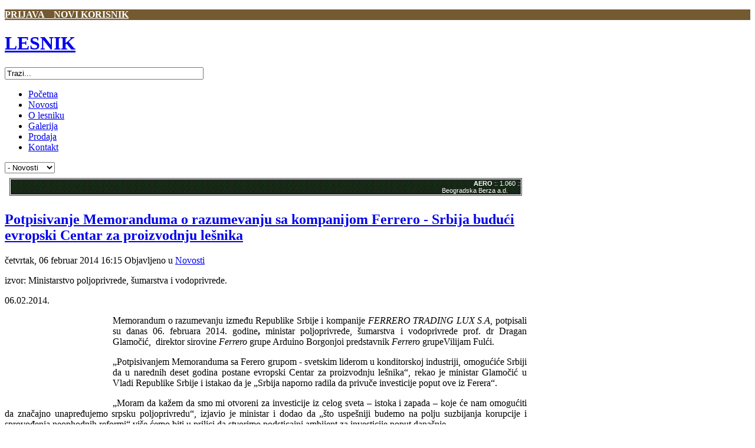

--- FILE ---
content_type: text/html; charset=utf-8
request_url: http://lesnik.rs/novosti/itemlist/tag/Lesnik
body_size: 12083
content:
<!DOCTYPE html PUBLIC "-//W3C//DTD XHTML 1.0 Transitional//EN" "http://www.w3.org/TR/xhtml1/DTD/xhtml1-transitional.dtd">
<html prefix="og: http://ogp.me/ns#" xmlns="http://www.w3.org/1999/xhtml" xml:lang="sr-yu" lang="sr-yu">
<head>
  <base href="http://lesnik.rs/novosti/itemlist/tag/Lesnik" />
  <meta http-equiv="content-type" content="text/html; charset=utf-8" />
  <meta name="keywords" content="lesnik, lešnik, leska, udruzenje proizvodjaca lesnika srbije, UPLS,  proizvodnja lesnika, sadnice lesnika, zbun, kalemnjena leska, sirov lesnik, peceni lesnik, prodaja lesnika, kupovina lesnika, hezelnut serbia" />
  <meta property="og:url" content="http://lesnik.rs/novosti/itemlist/tag/Lesnik" />
  <meta property="og:title" content="Prikazivanje članaka po tagu Lesnik" />
  <meta property="og:type" content="Article" />
  <meta property="og:description" content="Sve o domaćem lešniku u Srbiji" />
  <meta name="description" content="Sve o domaćem lešniku u Srbiji" />
  <meta name="generator" content="Joomla! - Open Source Content Management" />
  <title>Prikazivanje članaka po tagu Lesnik</title>
  <link href="/templates/leo_magazine/favicon.ico" rel="shortcut icon" type="image/vnd.microsoft.icon" />
  <link href="http://lesnik.rs/component/search/?Itemid=137&amp;task=tag&amp;tag=Lesnik&amp;format=opensearch" rel="search" title="Pretraga LESNIK" type="application/opensearchdescription+xml" />
  <link rel="stylesheet" href="http://lesnik.rs/templates/leo_magazine/css/custom/virtuemart.css" type="text/css" />
  <link rel="stylesheet" href="/cache/leo/23f25ecb77b743243dcfbc17deeed681.css" type="text/css" />
  <link rel="stylesheet" href="http://lesnik.rs/modules/mod_b2j_k2_calendar/tmpl/css/b2j_k2_calendar.css" type="text/css" />
  <style type="text/css">
#cboxLoadedContent{background-color:#fff;}
			#leo-toppos { color: #FFFFFF;
		}
			#leo-toppos { background-color: #745A31;
		}
			#leo-toppos a{ color: #FFFFFF;
		}
			#leo-blockbottom { color: #000000;
		}
			#leo-blockbottom { background-color: #745A31;
		}
			#leo-blockbottom a{ color: #000000;
		}.leo-container { max-width: 1280px!important; }  #leo-right { width: 30%; }  #leo-content { width: 70%; }#b2j_k2_calendar_container_module_118 .gldp-default .border, #b2j_k2_calendar_container_module_118 .gldp-default .item_list_view, 
               #b2j_k2_calendar_container_module_118 .gldp-default .counts, #b2j_k2_calendar_container_module_118 .gldp-default .item_list_view_header, 
               #b2j_k2_calendar_container_module_118 .gldp-default .item_list_view ul li{
                    border-color: #959595;
                }
                #b2j_k2_calendar_container_module_118 .gldp-default .core, #b2j_k2_calendar_container_module_118 .gldp-default .item_list_view ul li {
                    background-color: #FAFAFA;
                    color: #000000;
                }
                #b2j_k2_calendar_container_module_118 .gldp-default .b2j_prev, #b2j_k2_calendar_container_module_118 .gldp-default .b2j_next{
                    background-color: #FAFAFA;
                }
                #b2j_k2_calendar_container_module_118 .gldp-default .core.title, #b2j_k2_calendar_container_module_118 .gldp-default .item_list_view_date{
                    background-color: #FAFAFA;
                    color: #1F0E0E;
                }
                #b2j_k2_calendar_container_module_118 .gldp-default .core.noday, #b2j_k2_calendar_container_module_118 .gldp-default .item_list_view{
                    background-color: #D7D7D7;
                    color: #ACACAC;
                }
                #b2j_k2_calendar_container_module_118 .gldp-default .core.outday{
                    background-color: #D7D7D7;
                    color: #ACACAC;
                }
                #b2j_k2_calendar_container_module_118 .gldp-default .dow{
                    background:none;
                    background-color: #DBAA74;
                    color: #000000;
                }
                #b2j_k2_calendar_container_module_118 .gldp-default .core.selected,
                #b2j_k2_calendar_container_module_118 .gldp-default .core.mon:hover,
                #b2j_k2_calendar_container_module_118 .gldp-default .core.tue:hover,
                #b2j_k2_calendar_container_module_118 .gldp-default .core.wed:hover,
                #b2j_k2_calendar_container_module_118 .gldp-default .core.thu:hover,
                #b2j_k2_calendar_container_module_118 .gldp-default .core.fri:hover,
                #b2j_k2_calendar_container_module_118 .gldp-default .core.sat:hover,
                #b2j_k2_calendar_container_module_118 .gldp-default .core.sun:hover {
                    background:none;
                    background-color: #FFCC00;
                    color: #FFFFFF;
                }
                #b2j_k2_calendar_container_module_118 .gldp-default .core.today{
                    background:none;
                    background-color: #0D7514;
                    color: #FFFFFF;
                }
    #b2j_k2_calendar_container_module_118 {
        max-width: 301px;
        min-width: 200px;
        height: 301px;
    }
    #b2j_k2_calendar_container_module_118 .gldp-default {
        
    }
    #b2j_k2_calendar_container_module_118 .gldp-default .core {
        font-size: 18px;
    }
    #b2j_k2_calendar_container_module_118 .item_list_view .title_view a{
        font-size: 16px;
        color: #20A116 !important;
    }
    #b2j_k2_calendar_container_module_118 .item_list_view .title_view{
        font-size: 16px;
        color: #20A116 !important;
    }
    #b2j_k2_calendar_container_module_118 .item_list_view .date_view{
        font-size: 14px;
        color: #666666 !important;
    }
    #b2j_k2_calendar_container_module_118 .item_list_view .introtext_view{
        font-size: 14px;
        color: #E30000 !important;
    }

  </style>
  <script src="/media/system/js/mootools-core.js" type="text/javascript"></script>
  <script src="/media/system/js/core.js" type="text/javascript"></script>
  <script src="/media/system/js/modal.js" type="text/javascript"></script>
  <script src="//ajax.googleapis.com/ajax/libs/jquery/1.6/jquery.min.js" type="text/javascript"></script>
  <script src="/media/k2/assets/js/k2.noconflict.js" type="text/javascript"></script>
  <script src="/components/com_k2/js/k2.js" type="text/javascript"></script>
  <script src="/media/modalizer/modals/jquery.min.js" type="text/javascript"></script>
  <script src="/media/modalizer/modals/colorbox/jquery.colorbox-min.js" type="text/javascript"></script>
  <script src="/media/system/js/mootools-more.js" type="text/javascript"></script>
  <script src="http://lesnik.rs/plugins/system/leofw/menu/mega/js/script.js" type="text/javascript"></script>
  <script src="http://lesnik.rs/templates/leo_magazine/js/global.js" type="text/javascript"></script>
  <script src="http://lesnik.rs/modules/mod_b2j_k2_calendar/tmpl/js/glDatePicker.js" type="text/javascript"></script>
  <script src="http://lesnik.rs/modules/mod_b2j_k2_calendar/tmpl/js/jquery.tinyscrollbar.min.js" type="text/javascript"></script>
  <script type="text/javascript">

		window.addEvent('domready', function() {

			SqueezeBox.initialize({});
			SqueezeBox.assign($$('a.modal'), {
				parse: 'rel'
			});
		});var K2SitePath = '/';
			$j(document).ready(function(){
				$j('a.modalizer_link,a.modal,a.modalizer').colorbox({width:'80%',height:'80%',iframe:true});
				$j('a.modalizer_link_image').colorbox({});
				$j('a.modalizer_link_external').colorbox({width:'80%',height:'80%',iframe:true});
			});
		
  </script>

<meta name="viewport" content="width=device-width, initial-scale=1, maximum-scale=1" /> 
<!--[if IE 7]>
<link rel="stylesheet" href="http://lesnik.rs/templates/leo_magazine/css/ie7.css" type="text/css" />
<![endif]-->

   
</head>
<body id="leo-page" class="fs3 ">
<div id="page-container">
  <div id="page-container-inner">
  	
    <div id="leo-toppos" class="wrap pattern0" >
      <div class="leo-container">
        <div class="leo-container-inner">
                              <div id="leo-topmenu">
            <div class="leo-box-inside">
              	<div class="leo-module moduletable">
		<div class="leomodule">
						<div class="modulecontent">
				

<div class="custom"  >
	<p><a href="/component/users/?view=login"><strong>PRIJAVA    </strong></a><a href="/component/users/?view=registration"><strong>NOVI KORISNIK</strong></a></p></div>
			</div>
		</div>
	</div>

            </div>
          </div>
                  </div>
      </div>
    </div>
		 
    <!-- HEADER BLOCK -->
    <div id="leo-blockheader" class="wrap" >
	<div class="inner-wrap">
      <div class="leo-container">
        <div class="leo-container-inner">
          <div id="leo-logo">
  <h1 class="leo-logo"><a class="png" href="http://lesnik.rs/" title="LESNIK"> <span>LESNIK</span></a> </h1>
</div>
          <!-- HEADER TOP -->
                       <div id="leo-header-top" >
           		<div id="leo-header-top-inner" >
                  	<div class="leo-module moduletable">
		<div class="leomodule">
						<div class="modulecontent">
				<form action="/novosti" method="post">
	<div class="search">
		<label for="mod-search-searchword"></label><input name="searchword" id="mod-search-searchword" maxlength="20"  class="inputbox" type="text" size="40" value="Trazi..."  onblur="if (this.value=='') this.value='Trazi...';" onfocus="if (this.value=='Trazi...') this.value='';" />	<input type="hidden" name="task" value="search" />
	<input type="hidden" name="option" value="com_search" />
	<input type="hidden" name="Itemid" value="137" />
	</div>
</form>
			</div>
		</div>
	</div>

                </div>
            </div>
                
        </div>
      </div>
    </div>
	</div>
    <!-- MAIN TOP MENU -->
          <div id="leo-mainmenu" class="wrap">
          <div class="leo-container">
            <div class="leo-container-inner">
              <div class="menusys_mega"><ul id="menusys_mega"><li class="first-item "><a href="/"  class=' item' id="menusys101"  title="Početna"><span class="no-image"><span class="menu-title">Početna</span></span></a></li><li class=" active"><a href="/novosti"  class=' active' id="menusys137"  title="Novosti"><span class="no-image"><span class="menu-title">Novosti</span></span></a></li><li><a href="/o-lesniku"  class=' item' id="menusys126"  title="O lesniku"><span class="no-image"><span class="menu-title">O lesniku</span></span></a></li><li><a href="/galerija"  class=' item' id="menusys174"  title="Galerija"><span class="no-image"><span class="menu-title">Galerija</span></span></a></li><li><a href="/prodaja"  class=' item' id="menusys177"  title="Prodaja"><span class="no-image"><span class="menu-title">Prodaja</span></span></a></li><li class="last-item "><a href="/kontakt"  class=' item' id="menusys175"  title="Kontakt"><span class="no-image"><span class="menu-title">Kontakt</span></span></a></li></ul> <script type="text/javascript">
						new LeoMegaMenu( $("menusys_mega"), {
											transition:Fx.Transitions.Sine.easeInOut,
											duration:800,
											delay:350,
											effect:"simple"
										} );
				  </script>	</div>            </div>
           
                      <!-- RESPONESIVE MENU --> 
            <div id="leo-responsivemenu">
				<select id="comboxrpmenu" name="comboxrpmenu" class="inputbox" onchange="window.location.href=this.value"><option value="/" id="combom101"  >- Početna</option><option value="/novosti" id="combom137" selected="selected" >- Novosti</option><option value="/o-lesniku" id="combom126"  >- O lesniku</option><option value="/galerija" id="combom174"  >- Galerija</option><option value="/prodaja" id="combom177"  >- Prodaja</option><option value="/kontakt" id="combom175"  >- Kontakt</option></select>            
            </div>
            
           <!-- END RESPONESIVE MENU //--> 
                      </div>
          </div>
            <!-- END MAIN TOP MENU -->
       
    <!-- END HEADER BLOCK //-->
        
                          <!-- MAIN WRAPPER BLOCK -->
   	 <div id="leo-mainwrap" class="wrap ">
   <div class="leo-container">
     <div class="leo-container-inner">
       <div id="leo-mainwrap" class="clearfix leo-layout-lcr">
		        
         <div id="leo-content">
           <div id="leo-content-inner">
                          <div id="leo-maincontent" class="clearfix">
            	
			                       
               <div id="leo-maincontent-inner">
                 
                <div id="leo-content-toptop">
						<div class="leo-module moduletable">
		<div class="leomodule">
						<div class="modulecontent">
				<script type="text/javascript">
	function iFrameHeight() {
		var h = 0;
		if (!document.all) {
			h = document.getElementById('blockrandom').contentDocument.height;
			document.getElementById('blockrandom').style.height = h + 60 + 'px';
		} else if (document.all) {
			h = document.frames('blockrandom').document.body.scrollHeight;
			document.all.blockrandom.style.height = h + 20 + 'px';
		}
	}
</script>

<iframe onload="iFrameHeight()"	id="blockrandom"
	name=""
	src="http://www.servisinfo.com/public-data/belex-ticker-public-v2"
	width="100%"
	height="45"
	scrolling="no"
	frameborder="0"
	class="wrapper" >
	Bez okvira</iframe>
			</div>
		</div>
	</div>

			   </div>
            	                
<div id="system-message-container">
</div>
                
<!-- Start K2 Tag Layout -->
<div id="k2Container" class="tagView">

	
	
		<div class="tagItemList">
		
		<!-- Start K2 Item Layout -->
		<div class="tagItemView">
						<div class="tagItemHeader">
				
			  			  <!-- Item title -->
			  <h2 class="tagItemTitle">
			  						<a href="/novosti/item/23-potpisivanje-memoranduma-o-razumevanju-sa-kompanijom-ferero-srbija-buduci-evropski-centar-za-proizvodnju-lesnika">
			  		Potpisivanje Memoranduma o razumevanju sa kompanijom Ferrero - Srbija budući evropski Centar za proizvodnju lešnika			  	</a>
			  				  </h2>
			  			  				<!-- Date created -->
				<span class="tagItemDateCreated">
					četvrtak, 06 februar 2014 16:15				</span>
				                			<!-- Item category name -->
			<span class="tagItemCategory">
				<span>Objavljeno u</span>
				<a href="/novosti">Novosti</a>
			</span>
						
		  </div>

		  <div class="tagItemBody">
			  
			  
			  			  <!-- Item introtext -->
			  <div class="tagItemIntroText">
			  	<p style="text-align: justify;">izvor: Ministarstvo poljoprivrede, šumarstva i vodoprivrede.</p>
<div class="info"><span class="datum"> 06.02.2014. </span></div>
<p style="text-align: justify;"><a href="http://www.mpt.gov.rs/media/images/article_photos/1/vlada-memorandum1.JPG" rel="lightbox"><img src="http://www.mpt.gov.rs/media/images/article_photos/1/thumb_vlada-memorandum1.JPG" border="0" alt="" width="179" height="143" style="float: left; margin-left: 2px; margin-right: 2px;" /></a>Memorandum o razumevanju između Republike Srbije i kompanije <em>FERRERO TRADING LUX S.A</em>, potpisali su danas 06. februara 2014. godine<strong>, </strong>ministar poljoprivrede, šumarstva i vodoprivrede prof. dr Dragan Glamočić<em>, </em> direktor sirovine <em>Ferrero</em> grupe Arduino Borgonjoi predstavnik <em>Ferrero </em>grupeVilijam Fulći.</p>
<p style="text-align: justify;">„Potpisivanjem Memoranduma sa Ferero grupom - svetskim liderom u konditorskoj industriji, omogućiće Srbiji da u narednih deset godina postane evropski Centar za proizvodnju lešnika“, rekao je ministar Glamočić u Vladi Republike Srbije i istakao da je „Srbija naporno radila da privuče investicije poput ove iz Ferera“.</p>
<p style="text-align: justify;">„Moram da kažem da smo mi otvoreni za investicije iz celog sveta – istoka i zapada – koje će nam omogućiti da značajno unapređujemo srpsku poljoprivredu“, izjavio je ministar i dodao da „što uspešniji budemo na polju suzbijanja korupcije i sprovođenja neophodnih reformi“ više ćemo biti u prilici da stvorimo podsticajni ambijent za investicije poput današnje.</p>
<p style="text-align: justify;"> </p>
<p style="text-align: justify;">Ministar Glamočić naglasio je da je za Srbiju ova investicija važna jer će ona podići zasade pod lešnikom sa sadašnjih 1000 hektara na 10000 hektara do 2020. godine i omogućiti individualnim poljoprivrednim proizvođačima lešnika sa područja centralne i južne Srbije da sa Fererom zasnivaju kooperantske odnose i tako najlakše plasiraju svoje proizvode  i ostvaruju zaradu. „Za našu zemlju je ovo šansa da podižemo nivo znanja, usvajamo nove tehnologije, upošljavamo ljude i motivišemo ih da se bave ovom unosnom granom poljoprivrede“, zaključio je ministar Glamočić i podsetio da Srbija uvozi 90% lešnika uglavnom iz Turske i Gruzije.</p>
<p style="text-align: justify;"> </p>
<p style="text-align: justify;">Pored ministra Glamočića, generalnog sekretara Ministarstva spoljnih poslova Italije gospodina Mikela Valensizea, direktora Borgonja, predstavnika ministarstva i Ferero kompanije, potpisivanju Memoranduma prisustvovao je i ambasador Italije u Srbiji NJ.E. Đuzepe Manzo.</p>
<p style="text-align: justify;">Kompanija <em>FERRERO</em> je vodeća internacionalna kompanija u konditorskoj industriji sa bogatim iskustvom u razvoju i upravljanju poljoprivrednim projektima posebno u domenu uzgoja lešnika.</p>			  </div>
			  
			  <div class="clr"></div>
		  </div>
		  
		  			
						<!-- Item "read more..." link -->
			<div class="tagItemReadMore">
				<a class="k2ReadMore" href="/novosti/item/23-potpisivanje-memoranduma-o-razumevanju-sa-kompanijom-ferero-srbija-buduci-evropski-centar-za-proizvodnju-lesnika">
					Opširnije...				</a>
			</div>
			
			<div class="clr"></div>
		</div>
		<!-- End K2 Item Layout -->
		
		
		<!-- Start K2 Item Layout -->
		<div class="tagItemView">
						<div class="tagItemHeader">
				
			  			  <!-- Item title -->
			  <h2 class="tagItemTitle">
			  						<a href="/novosti/item/22-potpisivanje-memoranduma-o-razumevanju-sa-kompanijom-ferrero">
			  		Potpisivanje Memoranduma o razumevanju sa kompanijom Ferrero			  	</a>
			  				  </h2>
			  			  				<!-- Date created -->
				<span class="tagItemDateCreated">
					četvrtak, 06 februar 2014 10:46				</span>
				                			<!-- Item category name -->
			<span class="tagItemCategory">
				<span>Objavljeno u</span>
				<a href="/novosti">Novosti</a>
			</span>
						
		  </div>

		  <div class="tagItemBody">
			  
			  
			  			  <!-- Item introtext -->
			  <div class="tagItemIntroText">
			  	<div class="tekst">
<p style="text-align: justify;">izvor: Ministarstvo poljoprivrede, šumarstva i vodoprivrede.</p>
<p style="text-align: justify;">Ministar poljoprivrede, šumarstva i vodoprivrede prof. dr Dragan Glamočić<em>, </em> direktor sirovine <em>Ferrero</em> grupe, <em>Arduino Borgogno</em> i predstavnik <em>Ferrero</em>grupe,<em> William Fulci</em> potpisaće <strong>u četvrtak 06. februara 2014. godine u 12 časova</strong>, <strong>Memorandum o razumevanju između Republike Srbije i </strong><strong>kompanije <em>FERRERO</em></strong><em> TRADING LUX S.A</em>, <strong>u Pres sali Vlade Republike Srbije</strong> (Nemanjina 11).</p>
<p style="text-align: justify;"> </p>
<p style="text-align: justify;">Investicijom u Republici Srbiji, kompanija <em>Ferrero</em> planira da uspostavi <strong>Centar za proizvodnju lešnika</strong> zasnivanjem sopstvene proizvodnje na 1000 hektara kao i uspostavljanjem kooperantskih odnosa sa individualnim poljoprivrednim proizvođačima na teritoriji centralne i južne Srbije.</p>
<p style="text-align: justify;"> </p>
<p style="text-align: justify;">Kompanija <em>FERRERO</em> je vodeća internacionalna kompanija u konditorskoj industriji sa bogatim iskustvom u razvoju i upravljanju poljoprivrednim projektima posebno u domenu uzgoja lešnika.</p>
<p style="text-align: justify;"> </p>
<p style="text-align: justify;">Nakon potpisivanja Memoranduma o razumevanju ministar poljoprivrede, šumarstva i vodoprivrede prof. dr Dragan Glamočić i direktor sirovine <em>Ferrero</em> grupe <em>Arduino Borgogno</em> daće izjave za medije.</p>
<p style="text-align: justify;"> </p>
<p style="text-align: justify;"><strong>UPLS pozdravlja dolazak Ferrero grupe i očekuje dobru buduću saradnju.</strong></p>
</div>			  </div>
			  
			  <div class="clr"></div>
		  </div>
		  
		  			
						<!-- Item "read more..." link -->
			<div class="tagItemReadMore">
				<a class="k2ReadMore" href="/novosti/item/22-potpisivanje-memoranduma-o-razumevanju-sa-kompanijom-ferrero">
					Opširnije...				</a>
			</div>
			
			<div class="clr"></div>
		</div>
		<!-- End K2 Item Layout -->
		
		
		<!-- Start K2 Item Layout -->
		<div class="tagItemView">
						<div class="tagItemHeader">
				
			  			  <!-- Item title -->
			  <h2 class="tagItemTitle">
			  						<a href="/novosti/item/20-upls-na-radnom-sastanku-sa-predstavnicima-ministarstva-poljoprivrede">
			  		UPLS na radnom sastanku sa predstavnicima Ministarstva poljoprivrede			  	</a>
			  				  </h2>
			  			  				<!-- Date created -->
				<span class="tagItemDateCreated">
					četvrtak, 30 januar 2014 08:58				</span>
				                			<!-- Item category name -->
			<span class="tagItemCategory">
				<span>Objavljeno u</span>
				<a href="/novosti">Novosti</a>
			</span>
						
		  </div>

		  <div class="tagItemBody">
			  
			  
			  			  <!-- Item introtext -->
			  <div class="tagItemIntroText">
			  	<p>Dana 28.01.2014.god održan je radni sastanak u prostorijama Ministarstva poljoprivrede na temu proizvodnje lešnika u Srbiji.</p>
<p><img src="/images/ministarstvo b.JPG" border="0" alt="UPLS u Ministarstvu" title="UPLS u Ministarstvu" /></p>
			  </div>
			  
			  <div class="clr"></div>
		  </div>
		  
		  			
						<!-- Item "read more..." link -->
			<div class="tagItemReadMore">
				<a class="k2ReadMore" href="/novosti/item/20-upls-na-radnom-sastanku-sa-predstavnicima-ministarstva-poljoprivrede">
					Opširnije...				</a>
			</div>
			
			<div class="clr"></div>
		</div>
		<!-- End K2 Item Layout -->
		
		
		<!-- Start K2 Item Layout -->
		<div class="tagItemView">
						<div class="tagItemHeader">
				
			  			  <!-- Item title -->
			  <h2 class="tagItemTitle">
			  						<a href="/novosti/item/7-gajenje-leske-zarazene-tartufima">
			  		Gajenje leske zaražene tartufima			  	</a>
			  				  </h2>
			  			  				<!-- Date created -->
				<span class="tagItemDateCreated">
					subota, 13 april 2013 09:31				</span>
				                			<!-- Item category name -->
			<span class="tagItemCategory">
				<span>Objavljeno u</span>
				<a href="/novosti/itemlist/category/15-tartufi">Tartufi</a>
			</span>
						
		  </div>

		  <div class="tagItemBody">
			  
			  
			  			  <!-- Item introtext -->
			  <div class="tagItemIntroText">
			  	<p><span style="font-size: small; font-family: arial,helvetica,sans-serif;"><img src="/images/LESNIK/tartufi.jpg" border="0" height="150" style="float: left; margin-left: 5px; margin-right: 5px;" />Leska moze da predstavlja odlicnu podlogu za gajenje vrlo skupocenih gljiva tartufa - Tuber sp. S obzirom da se na korenu lešnika odvija simbiotski proces sa gljivicama, odnosno mikoriza, to je iskorišćeno, za inokulaciju mlade sadnice korena leske kako za letnji tartuf ili crni - Tuber melanosporum, tako i za beli zimski tartuf - Tuber magnatum.</span><br /><br /><span style="font-size: small; font-family: arial,helvetica,sans-serif;">Kod gajenja leske kojom se prizvodi tartuf treba imati u vidu da se zapravo radi o dve različite tehnologije. Postoji mnogo ograničenja u ovakvoj proizvodnji. Crnji tartuf se lakše proizvodi, dok beli veoma teško ili samo slučajno. Proizvodnja samog ploda lešnika je mala, nekoliko kilograma, po stablu. Parcela pod zasadom leske se međuredno ne sme obrađivati da se ne bi oštetio koren inokulisan tartufom,</span></p>
			  </div>
			  
			  <div class="clr"></div>
		  </div>
		  
		  			
						<!-- Item "read more..." link -->
			<div class="tagItemReadMore">
				<a class="k2ReadMore" href="/novosti/item/7-gajenje-leske-zarazene-tartufima">
					Opširnije...				</a>
			</div>
			
			<div class="clr"></div>
		</div>
		<!-- End K2 Item Layout -->
		
			</div>

	<!-- Pagination -->
	
<script>
	jQuery(document).ready(function($) {
	   $('.k2Pagination ul.pagination li:first').addClass('first');
	   $('.k2Pagination ul.pagination li:last').addClass('last');
	    $('div.pagination ul.pagination li:first').addClass('first');
	   $('div.pagination ul.pagination li:last').addClass('last');
	    $('div.itemCommentsPagination ul.pagination li:first').addClass('first');
	   $('div.itemCommentsPagination ul.pagination li:last').addClass('last');
      });
	
</script>	<div class="k2Pagination">
		<ul class="pagination"><li><span><span>Prethodna</span></span></li><li><span><span>1</span></span></li><li><a href="/novosti/itemlist/tag?start=4" title="2"><span><span>2</span></span></a></li><li><a href="/novosti/itemlist/tag?start=4" title="Sledeća"><span><span>Sledeća</span></span></a></li></ul>		<div class="clr"></div>
		Strana 1 od 2	</div>
	
		
</div>
<!-- End K2 Tag Layout -->

<!-- JoomlaWorks "K2" (v2.6.5) | Learn more about K2 at http://getk2.org -->


              </div>
            	
                           </div>
                                   </div>
        </div>
        <div id="leo-right">
  <div id="leo-right-inner">
  	    <div class="right-top">
    		<div class="leo-module moduletable_style">
		<div class="leomodule">
							<h3 class="moduletitle"><span>KALENDAR AKTIVNOSTI</span></h3>
						<div class="modulecontent">
				<div id="b2j_k2_calendar_container_module_118" class="b2j_k2_calendar_container_module b2j__style">
    <input class="b2j_calendar_input" type="text" gldp-id="b2j_date" />
    <div class="loading"></div>
    <div class="b2j_calendar" gldp-el="b2j_date" style="width:100%; height:100%;">
    </div>
</div>

<script type="text/javascript">
    var months = JSON.parse('["Januar","Februar","Mart","April","Maj","Jun","Jull","Avgust","Septembar","Oktobar","Novembar","Decembar"]');
    // Add toMysqlFormat function to date
    Date.prototype.toMysqlFormatYearMonthDay = function() {
        return this.getFullYear() + "-" + twoDigits118(1 + this.getMonth()) + "-" + twoDigits118(this.getDate());
    };
    Date.prototype.toMysqlFormatYearMonth = function() {
        return this.getFullYear() + "-" + twoDigits118(1 + this.getMonth());
    };
    Date.prototype.toMysqlFormatYearMonthDayTitle = function() {
        return twoDigits118(this.getDate()) + " " + months[this.getMonth()] + " " + this.getFullYear();
    };
    // add leading 0 to month
    function twoDigits118(d) {
        if(0 <= d && d < 10) return "0" + d.toString();
        return d.toString();
    }
    
    //function font resizer, and some responsive work
    function resize_font118(width){
        var x_times_larger_font = ( width / 300 ) * 18;
        var x_times_larger_font_title = ( width / 300 ) * 16;
        var x_times_larger_font_introtext = ( width / 300 ) * 14;
        var x_times_larger_font_date = ( width / 300 ) * 14;
        if (x_times_larger_font < 10){
            x_times_larger_font = 10;
        }
        if (x_times_larger_font_title < 10){
            x_times_larger_font_title = 10;
        }
        if (x_times_larger_font_introtext < 10){
            x_times_larger_font_introtext = 10;
        }
        if (x_times_larger_font_date < 10){
            x_times_larger_font_date = 10;
        }
        jQuery('#b2j_k2_calendar_container_module_118 .gldp-default .core').css('font-size', Math.floor(x_times_larger_font) + "px");
        jQuery('#b2j_k2_calendar_container_module_118 .item_list_view .introtext_view').css('font-size', Math.floor(x_times_larger_font_introtext) + "px");
        jQuery('#b2j_k2_calendar_container_module_118 .item_list_view .title_view a').css('font-size', Math.floor(x_times_larger_font_title) + "px");
        jQuery('#b2j_k2_calendar_container_module_118 .item_list_view .title_view').css('font-size', Math.floor(x_times_larger_font_title) + "px");
        jQuery('#b2j_k2_calendar_container_module_118 .item_list_view .date_view').css('font-size', Math.floor(x_times_larger_font_date) + "px");
        jQuery('#b2j_k2_calendar_container_module_118 .gldp-default .monyear span').css('font-size', Math.floor(x_times_larger_font) + "px");
        jQuery('#b2j_k2_calendar_container_module_118 .gldp-default .item_list_view_date').css('font-size', Math.floor(x_times_larger_font) + "px");
        jQuery('#b2j_k2_calendar_container_module_118 .counts').css('font-size', Math.floor(x_times_larger_font * 0.8) + "px");
        jQuery('#b2j_k2_calendar_container_module_118 .counts').css('line-height', Math.floor(x_times_larger_font * 0.8) + "px");
        if (jQuery('#b2j_k2_calendar_container_module_118').width() < 220){
            jQuery('#b2j_k2_calendar_container_module_118 .counts').hide();
            jQuery('#b2j_k2_calendar_container_module_118 .gldp-default .item_list_view_close').css('width', '12px');
            jQuery('#b2j_k2_calendar_container_module_118 .gldp-default .item_list_view_close').css('height', '12px');
            jQuery('#b2j_k2_calendar_container_module_118 .gldp-default .item_list_view_close:hover').css('width', '12px');
            jQuery('#b2j_k2_calendar_container_module_118 .gldp-default .item_list_view_close:hover').css('width', '12px');
        } else {
            jQuery('#b2j_k2_calendar_container_module_118 .counts').show();
            jQuery('#b2j_k2_calendar_container_module_118 .gldp-default .item_list_view_close').css('width', '18px');
            jQuery('#b2j_k2_calendar_container_module_118 .gldp-default .item_list_view_close').css('height', '18px');
            jQuery('#b2j_k2_calendar_container_module_118 .gldp-default .item_list_view_close:hover').css('width', '18px');
            jQuery('#b2j_k2_calendar_container_module_118 .gldp-default .item_list_view_close:hover').css('width', '18px');
        }
            if(jQuery('#b2j_k2_calendar_container_module_118 .gldp-default .core:nth-last-child(7)').hasClass('outday')){
                jQuery('#b2j_k2_calendar_container_module_118 .gldp-default .core:not(:nth-last-child(n+8))').remove();
            }
            if(jQuery('#b2j_k2_calendar_container_module_118 .gldp-default .core:nth-child(17)').hasClass('outday')){
                jQuery('#b2j_k2_calendar_container_module_118 .gldp-default .core:nth-child(n+11):nth-child(-n+17)').remove();
            }
    }
    //variable inits
    var blank_url = '/novosti/itemlist/date/{year}/{month}/{day}?catid=0';
    var current_date_full = new Date();
        current_date_full.setDate(1);
    var current_date = current_date_full.toMysqlFormatYearMonth(); //2010-08
    
    
    
    jQuery(document).ready(function() {
        
        // Render first time
        get_calendar118(current_date);
        // prev button
        jQuery('#b2j_k2_calendar_container_module_118 .b2j_prev').live('click', function(){
            current_date_full.setMonth(current_date_full.getMonth()-1);
            current_date = current_date_full.toMysqlFormatYearMonth();
            get_calendar118(current_date);
        });
        //next button
        jQuery('#b2j_k2_calendar_container_module_118 .b2j_next').live('click', function(){
            current_date_full.setMonth(current_date_full.getMonth()+1);
            current_date = current_date_full.toMysqlFormatYearMonth();
            get_calendar118(current_date);
        });
        //month change
        jQuery('#b2j_k2_calendar_container_module_118 .b2j_month_select').live('change', function(){
            var month = twoDigits118(jQuery(this).val());
            current_date_full.setMonth(month);
            current_date = current_date_full.toMysqlFormatYearMonth();
            get_calendar118(current_date);
        });
        //year change
        jQuery('#b2j_k2_calendar_container_module_118 .b2j_year_select').live('change', function(){
            var year = jQuery(this).val();
            current_date_full.setYear(year);
            current_date = current_date_full.toMysqlFormatYearMonth();
            get_calendar118(current_date);
        });
        //Item view close button
        jQuery('#b2j_k2_calendar_container_module_118 .item_list_view_close').live('click', function(){
            jQuery('#b2j_k2_calendar_container_module_118 .gldp-default > .item_list_view').remove();
            jQuery('#b2j_k2_calendar_container_module_118 .gldp-default > div').show();
        });       
    });
    // for responsive;
    jQuery(window).resize(function() {
        if(typeof t_id !='undefined'){
            clearTimeout(t_id);
        }
        t_id=setTimeout(function(){
            get_calendar118(current_date);
        }, 500);
    });
    //get calendar main function
    function get_calendar118(current_date){
        jQuery("#b2j_k2_calendar_container_module_118 .loading").show();
        var now_time = Math.floor(new Date().getTime() / 1000);
        jQuery.get(window.location, {
            now_time: now_time,
            auth: "ad7267ff5d04bbd9445961dbdcd42094",
            last_refresh: "2026-01-24 00:57:22",
            mid: 118,
            current_date: current_date,
            get_items: 0,
        },   
        //response
        function(data) {
            if (data != ""){
                if(data.indexOf("{b2j_mark1_" + 118 + "}") < 0){
                    alert('jQuery problem');
                    return;
                }
                var startIndex = data.indexOf("{b2j_mark1_" + 118 + "}");
                var endIndex = data.indexOf("{b2j_mark2_" + 118 + "}");
                var data = data.substr(startIndex,endIndex);
                var data = data.replace("{b2j_mark1_" + 118 + "}","");
                var data = data.replace("{b2j_mark2_" + 118 + "}","");
				var items = JSON.parse(data);
                var item_dates = Array();
                for(var i = 0; i < items.length ; i++){
                    var item = items[i];
                    var item_arr = item.split("*");
                    var date_arr = item_arr[0].split("-");
                    var obj = new Object();
                    obj.date = new Date(date_arr[0], parseInt(date_arr[1])-1, date_arr[2]);
                    obj.counts = item_arr[1];
                    item_dates[i] = obj;
                }
                jQuery('#b2j_k2_calendar_container_module_118 .gldp-default').empty();
                jQuery('#b2j_k2_calendar_container_module_118 .gldp-default').addClass('b2j_calendar');
                jQuery('#b2j_k2_calendar_container_module_118 .b2j_calendar').removeClass('gldp-default');
                jQuery('#b2j_k2_calendar_container_module_118 .b2j_calendar').css('width', jQuery('#b2j_k2_calendar_container_module_118').width()+'px');
                jQuery('#b2j_k2_calendar_container_module_118 .b2j_calendar').css('height', Math.floor(jQuery('#b2j_k2_calendar_container_module_118').width()*8/7)+'px');
                jQuery('#b2j_k2_calendar_container_module_118').css('height', Math.floor(jQuery('#b2j_k2_calendar_container_module_118').width()*8/7)+'px');
                jQuery('#b2j_k2_calendar_container_module_118 .b2j_calendar_input').glDatePicker({
                                            dowOffset: 1,
                                            borderSize: 1,
                                            selectableDatesCounts: item_dates,
                                            firstDate: current_date + '-01',
                                            selectableDatesCountsShow: 1,
                                            future_days: 1,
                                            dowNames: ["Ned","Pon","Uto","Sre","\u010cet","Pet","Sub"], 
                                            monthNames: ["Januar","Februar","Mart","April","Maj","Jun","Jull","Avgust","Septembar","Oktobar","Novembar","Decembar"],
                                            
                                                onClick: (function(el, cell, date, data) {
                                                    if(1 && !cell.find('span').length){
                                                        return;
                                                    }
                                                    jQuery('#b2j_k2_calendar_container_module_118 .loading').show();
                                                    var now_time = Math.floor(new Date().getTime() / 1000);
                                                    jQuery.get(window.location, {			
                                                        now_time: now_time,
                                                        auth: 'ad7267ff5d04bbd9445961dbdcd42094',
                                                        last_refresh: '2026-01-24 00:57:22',
                                                        mid: 118,
                                                        current_date: date.toMysqlFormatYearMonthDay(),
                                                        get_items: 1,
                                                    },   
                                                    //response
                                                    function(data) {
                                                        if (data != ''){
                                                            if(data.indexOf('{b2j_mark1_118}') < 0){
                                                                alert('jQuery problem');
                                                                return;
                                                            }
                                                            var startIndex = data.indexOf('{b2j_mark1_118}');
                                                            var endIndex = data.indexOf('{b2j_mark2_118}');
                                                            var data = data.substr(startIndex,endIndex);
                                                            var data = data.replace('{b2j_mark1_118}','');
                                                            var data = data.replace('{b2j_mark2_118}','');
                                                            jQuery('#b2j_k2_calendar_container_module_118 .gldp-default > div').hide();
                                                            var item_list_view = jQuery('<div/>').addClass('item_list_view');
                                                            var item_list_vew_header = jQuery('<div/>').addClass('item_list_view_header').height(jQuery('.monyear.title').height());
                                                            var item_list_vew_footer = jQuery('<div/>').addClass('item_list_view_footer');
                                                            item_list_vew_footer.attr('id', 'footer_118');
                                                            var item_list_vew_close = jQuery('<div/>').addClass('item_list_view_close');
                                                            var item_list_vew_date = jQuery('<div/>').addClass('item_list_view_date').html(date.toMysqlFormatYearMonthDayTitle());
                                                            item_list_vew_date.css('line-height', jQuery('.monyear.title').height() + 'px');
                                                            var ul = jQuery('<ul/>').append(data);
                                                            var ul_parent = jQuery('<div/>').append(ul);
                                                            ul_parent.addClass('overview');
                                                            var ul_parent_parent = jQuery('<div/>').append(ul_parent);
                                                            ul_parent.append(ul);
                                                            ul_parent_parent.addClass('viewport');
                                                            ul_parent_parent.css('height', Math.floor(jQuery('#b2j_k2_calendar_container_module_118').width()*8/7) - jQuery('.monyear.title').height() - 1 +'px');
                                                            item_list_vew_header.append(item_list_vew_close);
                                                            item_list_vew_header.append(item_list_vew_date);
                                                            item_list_vew_footer.html('<div class=\'scrollbar\'><div class=\'track\'><div class=\'thumb\'><div class=\'end\'></div></div></div></div>');
                                                            item_list_vew_footer.append(ul_parent_parent);
                                                            item_list_view.append(item_list_vew_header);
                                                            item_list_view.append(item_list_vew_footer);
                                                            jQuery('#b2j_k2_calendar_container_module_118 .gldp-default').prepend(item_list_view);
                                                            resize_font118(jQuery('#b2j_k2_calendar_container_module_118 .gldp-default').width());
                                                            jQuery('#footer_118').tinyscrollbar();
                                                            jQuery('#footer_118').tinyscrollbar_update();
                                                            jQuery('#b2j_k2_calendar_container_module_118 .loading').hide();
                                                        }
                                                    })
                                                })
                                                                                        });
                while(true){
                    if(jQuery('#b2j_k2_calendar_container_module_118 .gldp-default').length>0){
                        jQuery('#b2j_k2_calendar_container_module_118 .gldp-default').css('width', jQuery('#b2j_k2_calendar_container_module_118 .gldp-default').width() + 1);
                        resize_font118(jQuery('#b2j_k2_calendar_container_module_118 .gldp-default').width());
                        jQuery("#b2j_k2_calendar_container_module_118 .loading").hide();
                        break;
                    }
                }
            }
        });
    }
</script>			</div>
		</div>
	</div>
	<div class="leo-module moduletable_style">
		<div class="leomodule">
							<h3 class="moduletitle"><span>VREMENSKA PROGNOZA</span></h3>
						<div class="modulecontent">
				<iframe id="iframe_navidiku_vreme" src="http://www.navidiku.rs/webtools/vreme//FFFFFF/FFFFFF/000000/FFFFFF/2C6B1F/20/1/trenutno-vreme.html" frameborder="0"  scrolling="auto" height="250"  width="265"></iframe><div width="265"  ><a id="navidiku_vreme" href="http://www.navidiku.rs/vremenska-prognoza/" target="_blank">Vremenska prognoza</a></div>
			</div>
		</div>
	</div>
	<div class="leo-module moduletable_style">
		<div class="leomodule">
							<h3 class="moduletitle"><span>CRKVENI KALENDAR</span></h3>
						<div class="modulecontent">
				<iframe src ="http://www.crkvenikalendar.com/banner/02.php" width="280px" height="200" frameborder="0" scrolling="no" marginwidth="45px" marginheight="0px">
<p>Vas browser ne podrzava frejmove.</p>
</iframe>
			</div>
		</div>
	</div>
	<div class="leo-module moduletable_style">
		<div class="leomodule">
							<h3 class="moduletitle"><span>KURSNA LISTA</span></h3>
						<div class="modulecontent">
				<script type="text/javascript">
	function iFrameHeight() {
		var h = 0;
		if (!document.all) {
			h = document.getElementById('blockrandom').contentDocument.height;
			document.getElementById('blockrandom').style.height = h + 60 + 'px';
		} else if (document.all) {
			h = document.frames('blockrandom').document.body.scrollHeight;
			document.all.blockrandom.style.height = h + 20 + 'px';
		}
	}
</script>

<iframe 	id="blockrandom"
	name=""
	src="http://www.servisinfo.com/public-data/kursna-lista-public-v2"
	width="100%"
	height="250"
	scrolling="auto"
	frameborder="1"
	class="wrapper_style" >
	Bez okvira</iframe>
			</div>
		</div>
	</div>
	<div class="leo-module moduletable_style">
		<div class="leomodule">
							<h3 class="moduletitle"><span>Konvertor valuta</span></h3>
						<div class="modulecontent">
				<iframe height="176" frameborder="0" width="250" scrolling="no" marginheight="0" marginwidth="0" src="http://www.servisinfo.com/public-data/konvertor-valuta-public"></iframe>
			</div>
		</div>
	</div>
	<div class="leo-module moduletable_style">
		<div class="leomodule">
							<h3 class="moduletitle"><span>Cene Septembar 2015</span></h3>
						<div class="modulecontent">
				

<div class="custom_style"  >
	<p><img src="/images/galerija/barometar24092015.gif" border="0" alt="" /></p></div>
			</div>
		</div>
	</div>
	<div class="leo-module moduletable_style">
		<div class="leomodule">
							<h3 class="moduletitle"><span>POVEZANI LINKOVI</span></h3>
						<div class="modulecontent">
				
<div id="k2ModuleBox130" class="k2TagCloudBlock _style">
			<a href="/novosti/itemlist/tag/Beli tartufi" style="font-size:75%" title="1 članci sa tagom Beli tartufi">
		Beli tartufi	</a>
				<a href="/novosti/itemlist/tag/Crni tartufi" style="font-size:75%" title="1 članci sa tagom Crni tartufi">
		Crni tartufi	</a>
				<a href="/novosti/itemlist/tag/Djubrivo" style="font-size:300%" title="2 članci sa tagom Djubrivo">
		Djubrivo	</a>
				<a href="/novosti/itemlist/tag/Humus" style="font-size:75%" title="1 članci sa tagom Humus">
		Humus	</a>
				<a href="/novosti/itemlist/tag/Leska" style="font-size:300%" title="2 članci sa tagom Leska">
		Leska	</a>
				<a href="/novosti/itemlist/tag/Lesnik" style="font-size:300%" title="2 članci sa tagom Lesnik">
		Lesnik	</a>
				<a href="/novosti/itemlist/tag/Tartufi" style="font-size:75%" title="1 članci sa tagom Tartufi">
		Tartufi	</a>
				<a href="/novosti/itemlist/tag/Tuber magnatum" style="font-size:75%" title="1 članci sa tagom Tuber magnatum">
		Tuber magnatum	</a>
				<a href="/novosti/itemlist/tag/Tuber melanosporum" style="font-size:75%" title="1 članci sa tagom Tuber melanosporum">
		Tuber melanosporum	</a>
				<a href="/novosti/itemlist/tag/Zarazeni lesnici" style="font-size:75%" title="1 članci sa tagom Zarazeni lesnici">
		Zarazeni lesnici	</a>
			<div class="clr"></div>
</div>
			</div>
		</div>
	</div>

    </div>
            
        
  </div>
</div>
       </div>
    </div>
  </div>
</div>
    <!-- END MAIN WRAPPER BLOCK -->
    
          
                <div id="leo-breadcrumbs-bottom"  class="wrap">
      <div class="leo-container">
        <div class="leo-container-inner">
          	<div class="leo-module moduletable">
		<div class="leomodule">
						<div class="modulecontent">
				
<div class="breadcrumbs">
<span class="showHere">Vi ste ovde: </span><a href="/" class="pathway">Početak</a> <img src="/media/system/images/arrow.png" alt=""  /> <a href="/novosti" class="pathway">Novosti</a> <img src="/media/system/images/arrow.png" alt=""  /> <span>Prikazivanje članaka po tagu Lesnik</span></div>
			</div>
		</div>
	</div>

        </div>
      </div>
    </div>
             
    <div id="leo-blockbottom" class="wrap pattern0">
		<div class="inner-wrap">
                    <!-- FOOTER BLOCK -->
      <div id="leo-footer" class="wrap" >
<div class="leo-container">
  <div class="leo-container-inner">
    <div id="leo-copyright">
            <p style="float: left;">Copyright &copy; 2011 
	  <a href="http://www.lesnik.rs" title="Udruzenje proizvodjaca lesnika Srbije">LESNIK</a>. Sva prava zadrzana.
      </p>
	  <p style="float:right;">Design by <a href="/o-lesniku">Ognjan Ilic</a></p>
    </div>
      </div>
</div>
</div>     <!-- END FOOTER BLOCK -->
	 </div>
    </div>
    
  </div>
</div>


</body>
</html>


--- FILE ---
content_type: text/html; charset=UTF-8
request_url: http://www.servisinfo.com/public-data/belex-ticker-public-v2
body_size: 1346
content:
<!DOCTYPE html PUBLIC "-//W3C//DTD XHTML 1.0 Transitional//EN" "http://www.w3.org/TR/xhtml1/DTD/xhtml1-transitional.dtd"><html xmlns="http://www.w3.org/1999/xhtml"><head><meta http-equiv="Content-Type" content="text/html; charset=utf-8" /><title>Belex Ticker v2</title><style type="text/css">
	.marqueeline {
		background-color:#444348;
		background-image:url("/images/tickerscreen.jpg");
		font-family:Tahoma, Helvetica, sans-serif;
		font-size:11px;
		font-weight: normal;
		color: #ffffff;
	}
	#ticker_holder{
		border:3px double #444348;
	}
	</style><script type="text/javascript">var _gaq = _gaq || [];_gaq.push(['_setAccount', 'UA-6393713-1']);_gaq.push(['_trackPageview']);(function() {var ga = document.createElement('script'); ga.type = 'text/javascript'; ga.async = true;ga.src = ('https:' == document.location.protocol ? 'https://ssl' : 'http://www') + '.google-analytics.com/ga.js';var s = document.getElementsByTagName('script')[0]; s.parentNode.insertBefore(ga, s);})();</script></head><body><div id="ticker_holder"><div class="marqueeline"><marquee scrolldelay="37" scrollamount="1" truespeed="" border="0" onmouseover="this.stop()" onmouseout="this.start()"><span title="Aerodrom Nikola Tesla a.d.  Beograd, obicne akcije sa pravom glasa" style="color:#ffffff; font-weight:bold;">AERO</span> :: 1.060 :: <span style="color:#66FF00">0,00</span> &nbsp; &nbsp;<span title="Philip Morris Operations a.d.  Nis, preferencijalne akcije, bez prava glasa, prihod po uskladivanoj stopi" style="color:#ffffff; font-weight:bold;">DINNPB</span> :: 6.260 :: <span style="color:#FF4242">-0,11</span> &nbsp; &nbsp;<span title="Energoprojekt holding a.d. Beograd, obicne akcije sa pravom glasa" style="color:#ffffff; font-weight:bold;">ENHL</span> :: 609 :: <span style="color:#FF4242">-1,77</span> &nbsp; &nbsp;<span title="Gosa FOM a.d. Smederevska Palanka, obicne akcije sa pravom glasa" style="color:#ffffff; font-weight:bold;">GFOM</span> :: 450 :: <span style="color:#66FF00">19,68</span> &nbsp; &nbsp;<span title="Globos osiguranje a.d. Beograd, obicne akcije sa pravom glasa" style="color:#ffffff; font-weight:bold;">GLOS</span> :: 490 :: <span style="color:#66FF00">8,89</span> &nbsp; &nbsp;<span title="Geosonda - Fundiranje a.d. Beograd, obicne akcije sa pravom glasa" style="color:#ffffff; font-weight:bold;">GSFD</span> :: 504 :: <span style="color:#FF4242">-0,20</span> &nbsp; &nbsp;<span title="Impol Seval a.d. Sevojno, obicne akcije sa pravom glasa" style="color:#ffffff; font-weight:bold;">IMPL</span> :: 3.521 :: <span style="color:#66FF00">0,46</span> &nbsp; &nbsp;<span title="Komercijalna banka a.d.  Beograd, preferencijalne akcije, bez prava glasa, prihod po uskladivanoj stopi" style="color:#ffffff; font-weight:bold;">KMBNPB</span> :: 1.000 :: <span style="color:#66FF00">1,01</span> &nbsp; &nbsp;<span title="NIS a.d. Novi Sad, obicne akcije sa pravom glasa" style="color:#ffffff; font-weight:bold;">NIIS</span> :: 745 :: <span style="color:#FF4242">-0,13</span> &nbsp; &nbsp;<span title="PD Zajecar a.d. Zajecar, obicne akcije sa pravom glasa" style="color:#ffffff; font-weight:bold;">PDZA</span> :: 10.107 :: <span style="color:#FF4242">-3,74</span> &nbsp; &nbsp;<span title="Messer Tehnogas a.d. Beograd, obicne akcije sa pravom glasa" style="color:#ffffff; font-weight:bold;">TGAS</span> :: 15.841 :: <span style="color:#66FF00">1,89</span> &nbsp; &nbsp;<span title="Termika-Beograd a.d.  Beograd, obicne akcije sa pravom glasa" style="color:#ffffff; font-weight:bold;">TRBG</span> :: 4.620 :: <span style="color:#66FF00">0,52</span> &nbsp; &nbsp;<span title="Grupa Univerexport - Trgopromet a.d.  Subotica, obicne akcije sa pravom glasa" style="color:#ffffff; font-weight:bold;">TRGOM</span> :: 945 :: <span style="color:#66FF00">0,00</span> &nbsp; &nbsp;Beogradska Berza a.d.</marquee></div><div class="marqueeline"><marquee scrolldelay="22" scrollamount="1" truespeed="" border="0" onmouseover="this.stop()" onmouseout="this.start()">Beogradska Berza a.d.</marquee></div></div></body></html>

--- FILE ---
content_type: text/html; charset=UTF-8
request_url: http://www.servisinfo.com/public-data/kursna-lista-public-v2
body_size: 1108
content:
<!DOCTYPE html PUBLIC "-//W3C//DTD XHTML 1.0 Transitional//EN" "http://www.w3.org/TR/xhtml1/DTD/xhtml1-transitional.dtd"><html xmlns="http://www.w3.org/1999/xhtml"><head><title>Kursna lista v2 procenat</title><style type="text/css">
td {font-size: 11px;font-family: "Myriad Web",Verdana,Helvetica,Arial,sans-serif;border-right:1px solid #EBEBEB;border-top:1px solid #EBEBEB;}
#kursna_lista img{padding: 0px;vertical-align:-2px;}
#kursna_lista a{font-family : "Myriad Web",Verdana,Helvetica,Arial,sans-serif;font-size : 10px;text-decoration: none;color: #444;}
.over{background:#FBFDE1;}
.out{background:none;}
.value{color:#2a528c;text-align:right;padding-right:2px;}
#dateline{margin-top:8px;color:#444444;}
.column_type{background:#F5F5F5;color:#111111;padding:1px;border:1px solid #DDDDDD;}
.blacksheep{border-left:0px;border-right:1px solid #EBEBEB;border-top:0px;}
</style></head><body><div id="kursna_lista"><table width="100%" border="0" cellpadding="1" cellspacing="0"><tr><td class="blacksheep">&nbsp;</td><td><div class="column_type" align="center">Kupovni</div></td><td><div class="column_type" align="center">Srednji</div></td><td><div class="column_type" align="center">Prodajni</div></td></tr><tr onmouseout="this.className='out';" onmouseover="this.className='over';"><td><img src="/images/kursna_lista_v2/eur.jpg" /> | EUR </td><td><div class="value">117.0587</div></td><td><div class="value">117.4109</div></td><td><div class="value">117.7631</div></td></tr><tr onmouseout="this.className='out';" onmouseover="this.className='over';"><td><img src="/images/kursna_lista_v2/chf.jpg" /> | CHF </td><td><div class="value">126.0186</div></td><td><div class="value">126.3978</div></td><td><div class="value">126.7770</div></td></tr><tr onmouseout="this.className='out';" onmouseover="this.className='over';"><td><img src="/images/kursna_lista_v2/usd.jpg" /> | USD </td><td><div class="value">99.6075</div></td><td><div class="value">99.9072</div></td><td><div class="value">100.2069</div></td></tr><tr onmouseout="this.className='out';" onmouseover="this.className='over';"><td><img src="/images/kursna_lista_v2/gbp.jpg" /> | GBP </td><td><div class="value">134.4266</div></td><td><div class="value">134.8311</div></td><td><div class="value">135.2356</div></td></tr><tr onmouseout="this.className='out';" onmouseover="this.className='over';"><td><img src="/images/kursna_lista_v2/aud.jpg" /> | AUD </td><td><div class="value">68.2160</div></td><td><div class="value">68.4213</div></td><td><div class="value">68.6266</div></td></tr><tr onmouseout="this.className='out';" onmouseover="this.className='over';"><td><img src="/images/kursna_lista_v2/cad.jpg" /> | CAD </td><td><div class="value">72.2273</div></td><td><div class="value">72.4446</div></td><td><div class="value">72.6619</div></td></tr><tr onmouseout="this.className='out';" onmouseover="this.className='over';"><td><img src="/images/kursna_lista_v2/dkk.jpg" /> | DKK </td><td><div class="value">15.6700</div></td><td><div class="value">15.7172</div></td><td><div class="value">15.7644</div></td></tr><tr onmouseout="this.className='out';" onmouseover="this.className='over';"><td><img src="/images/kursna_lista_v2/jpy.jpg" /> | JPY </td><td><div class="value">62.8166</div></td><td><div class="value">63.0056</div></td><td><div class="value">63.1946</div></td></tr><tr onmouseout="this.className='out';" onmouseover="this.className='over';"><td><img src="/images/kursna_lista_v2/nok.jpg" /> | NOK </td><td><div class="value">10.1128</div></td><td><div class="value">10.1432</div></td><td><div class="value">10.1736</div></td></tr><tr onmouseout="this.className='out';" onmouseover="this.className='over';"><td><img src="/images/kursna_lista_v2/sek.jpg" /> | SEK </td><td><div class="value">11.0586</div></td><td><div class="value">11.0919</div></td><td><div class="value">11.1252</div></td></tr><tr>
					<td colspan="4"><div id="dateline" align="right"><a target="_blank" href="https://www.servisinfo.com/biz/kursna-lista">Kursna lista NBS na dan 23. 01. 2026.</a></div></td>
				</tr>
			</table>
		</div></body></html>

--- FILE ---
content_type: text/html; charset=UTF-8
request_url: http://www.servisinfo.com/public-data/konvertor-valuta-public
body_size: 1391
content:
<!DOCTYPE html PUBLIC "-//W3C//DTD XHTML 1.0 Transitional//EN" "http://www.w3.org/TR/xhtml1/DTD/xhtml1-transitional.dtd"><html xmlns="http://www.w3.org/1999/xhtml"><head><script type="text/javascript" src="//ajax.googleapis.com/ajax/libs/jquery/1.4.1/jquery.min.js"></script><script type="text/javascript" src="/js/konvertor.js"></script><title>Konvertor valuta - servisinfo design</title><style type="text/css">
#menjacnica_online{background-color:#ffffff;font-family:Arial,Helvetica,sans-serif;border: 1px solid #CCC;padding:2px;margin-bottom: 20px;color: #555;}
#menjacnica_online a{color: #6D6D6D;text-decoration: none}
#menjacnica_online table{font-size:11px;width:100%}
#menjacnica_online tr td{border:none;text-align:center}
#menjacnica_online input{font-size:13px;width:53%;border: 1px solid #CCC;color: #333}
#menjacnica_online select{font-size:12px;font-family:Arial, Helvetica, sans-serif;vertical-align:middle;border: 1px solid #CCC;height: 19px}
#menjacnica_online option{font-size:12px;vertical-align:middle;border: 1px solid #CCC}
#menjacnica_online form{width:100%;margin: 0px;padding: 0px}
#menjacnica_online button{border:0 none;padding:0;padding:1px}
#menjacnica_online img{vertical-align:middle;border: 0px;padding: 0px}
#result{font-weight:bold;font-size:13px}
#toCurrencyAlfaChar{font-size:10px}
#svet{font-size: 11px}</style></head><body><script type="text/javascript" language="javascript">
var currencies = new Array;
currencies['0'] = new Array(1, 1);
currencies['978'] = new Array(117.4109, 1);
					currencies['756'] = new Array(126.3978, 1);
					currencies['840'] = new Array(99.9072, 1);
					currencies['826'] = new Array(134.8311, 1);
					currencies['36'] = new Array(68.4213, 1);
					currencies['124'] = new Array(72.4446, 1);
					currencies['208'] = new Array(15.7172, 1);
					currencies['392'] = new Array(63.0056, 100);
					currencies['578'] = new Array(10.1432, 1);
					currencies['752'] = new Array(11.0919, 1);
					currencies['643'] = new Array(1.3164, 1);
					</script><div id="menjacnica_online">
		<form id="konvertor_valuta" name="konvertor_valuta">
			<table>
				<tr>
					<td align="center" colspan="2" bgcolor="#eeeeee"><strong>Konvertor valuta</strong></td>
				</tr>
				<tr>
					<td align="center" colspan="2"></td>
				</tr>
				<tr>
					<td>Iz valute
<select name="fromcurrency" id="fromcurrency">
<option value="0">RSD</option>					
<option selected="selected" value="978">EUR</option>
<option  value="756">CHF</option>
<option  value="840">USD</option>
<option  value="826">GBP</option>
<option  value="36">AUD</option>
<option  value="124">CAD</option>
<option  value="208">DKK</option>
<option  value="392">JPY</option>
<option  value="578">NOK</option>
<option  value="752">SEK</option>
<option  value="643">RUB</option>
</select>
					</td>
					<td>
					  	U valutu
<select name="tocurrency" id="tocurrency">
<option value="0" selected="selected">RSD</option>					
<option value="978">EUR</option>
<option value="756">CHF</option>
<option value="840">USD</option>
<option value="826">GBP</option>
<option value="36">AUD</option>
<option value="124">CAD</option>
<option value="208">DKK</option>
<option value="392">JPY</option>
<option value="578">NOK</option>
<option value="752">SEK</option>
<option value="643">RUB</option>
</select>
					</td>
				</tr>
				<tr>
					<td align="center" colspan="2"></td>
				</tr>					
				<tr>
					<td align="center" colspan="2">
					Iznos
					<input name="amount" id="amount" type="text" maxlength="15">&nbsp;<span id="fromCurrencyAlfaChar" style="font-size:10px;"></span>
					</td>
				</tr>
				<tr>
					<td align="center" colspan="2"></td>
				</tr>					
				<tr>
					<td align="center" colspan="2">
					  	Isplata: <span id="result">0.00</span>&nbsp;<span id="toCurrencyAlfaChar">RSD</span>
					</td>
				</tr>
				<tr>
					<td align="center" colspan="2"></td>
				</tr>										
				<tr>
					<td align="center">
					  	<input type="button" value="Razmeni" name="convert" id="convert" style="width: 70px;" />
					</td>
					<td align="center">
					  	<input type="button" value="Poništi" name="reset" id="reset" style="width: 70px;" />
					</td>
				</tr>
				<tr>
					<td align="center" colspan="2"></td>
				</tr>										
				<tr bgcolor="#eeeeee">
					<td colspan="2" align="center"><a href="https://www.servisinfo.com/biz/konvertor-valuta" target="_blank"><span id="svet">Konvertor valuta</span></a></td>					
				</tr>
			</table>
		</form>
	</div>
</body></html>

--- FILE ---
content_type: text/html; charset=utf-8
request_url: http://lesnik.rs/novosti/itemlist/tag/Lesnik?now_time=1769216243&auth=ad7267ff5d04bbd9445961dbdcd42094&last_refresh=2026-01-24+00%3A57%3A22&mid=118&current_date=2026-01&get_items=0
body_size: 53
content:
{b2j_mark1_118}[]{b2j_mark2_118}

--- FILE ---
content_type: text/javascript;charset=UTF-8
request_url: http://www.servisinfo.com/js/konvertor.js
body_size: 522
content:


function playSound(soundfile) {
document.getElementById("sound").innerHTML="<embed src=\""+soundfile+"\" hidden=\"true\" autostart=\"true\" loop=\"false\" />";
}
$(document).ready(function() {
	$('#convert').click(function() {
		if($('#fromcurrency option').length > 0 && $('#fromcurrency').val() != '' && $('#tocurrency option').length > 0 && $('#tocurrency').val() != '' && $('#amount').val() != '') {
			var fromCurrencyAlfaChar = $("#fromcurrency option:selected").text();
			var toCurrencyAlfaChar = $("#tocurrency option:selected").text();
			var amount = parseFloat($('input#amount').val().replace(',', '.'));
			var currencyValueFrom = currencies[$('#fromcurrency').val()][0] / currencies[$('#fromcurrency').val()][1];
			var currencyValueTo = currencies[$('#tocurrency').val()][0] / currencies[$('#tocurrency').val()][1];
			var result = Math.round((amount * (currencyValueFrom/currencyValueTo)) * 100)/100;
			$('#toCurrencyAlfaChar').html(toCurrencyAlfaChar);
			$('#fromCurrencyAlfaChar').html(fromCurrencyAlfaChar);
			$('#result').html(result);
		}
	});
	$('#reset').click(function() {
		$('#fromcurrency').val('0');
		$('#tocurrency').val('0');
		$('#amount').val('');
		$('#result').html('0.00');
		$('#toCurrencyAlfaChar').html('RSD');
		$('#fromCurrencyAlfaChar').html('RSD');
	});
	$('#konvertor_valuta').submit(function() {
		$('#convert').click();
		return false;
	});
});